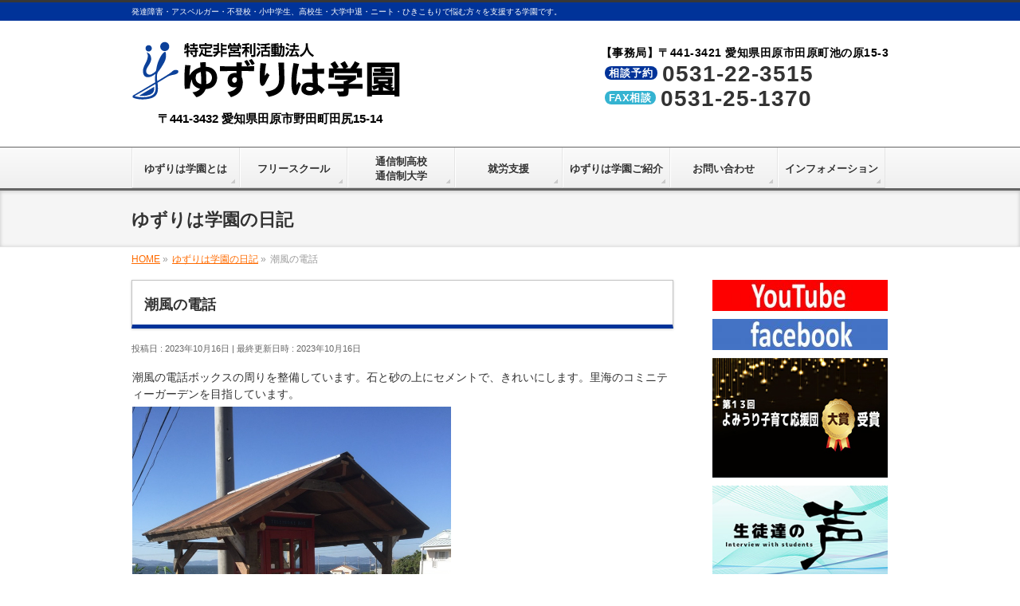

--- FILE ---
content_type: text/html; charset=UTF-8
request_url: https://yuzuriha-gakuen.com/diary/%E6%BD%AE%E9%A2%A8%E3%81%AE%E9%9B%BB%E8%A9%B1-34/
body_size: 17209
content:
<!DOCTYPE html>
<!--[if IE]>
<meta http-equiv="X-UA-Compatible" content="IE=Edge">
<![endif]-->
<html xmlns:fb="http://ogp.me/ns/fb#" lang="ja">
<head>
<meta charset="UTF-8" />
<title>潮風の電話 | 特定非営利活動法人「ゆずりは学園」</title>
<meta name="description" content="潮風の電話ボックスの周りを整備しています。石と砂の上にセメントで、きれいにします。里海のコミニティーガーデンを目指しています。 " />
<link rel="start" href="https://yuzuriha-gakuen.com" title="HOME" />
<!-- BizVektor v -->

<meta id="viewport" name="viewport" content="width=device-width, initial-scale=1">
<meta name='robots' content='max-image-preview:large' />
<link rel='dns-prefetch' href='//html5shiv.googlecode.com' />
<link rel='dns-prefetch' href='//maxcdn.bootstrapcdn.com' />
<link rel='dns-prefetch' href='//fonts.googleapis.com' />
<link rel='dns-prefetch' href='//s.w.org' />
<link rel="alternate" type="application/rss+xml" title="特定非営利活動法人「ゆずりは学園」 &raquo; フィード" href="https://yuzuriha-gakuen.com/feed/" />
<link rel="alternate" type="application/rss+xml" title="特定非営利活動法人「ゆずりは学園」 &raquo; コメントフィード" href="https://yuzuriha-gakuen.com/comments/feed/" />
		<script type="text/javascript">
			window._wpemojiSettings = {"baseUrl":"https:\/\/s.w.org\/images\/core\/emoji\/13.0.1\/72x72\/","ext":".png","svgUrl":"https:\/\/s.w.org\/images\/core\/emoji\/13.0.1\/svg\/","svgExt":".svg","source":{"concatemoji":"https:\/\/yuzuriha-gakuen.com\/wp-includes\/js\/wp-emoji-release.min.js?ver=5.7.14"}};
			!function(e,a,t){var n,r,o,i=a.createElement("canvas"),p=i.getContext&&i.getContext("2d");function s(e,t){var a=String.fromCharCode;p.clearRect(0,0,i.width,i.height),p.fillText(a.apply(this,e),0,0);e=i.toDataURL();return p.clearRect(0,0,i.width,i.height),p.fillText(a.apply(this,t),0,0),e===i.toDataURL()}function c(e){var t=a.createElement("script");t.src=e,t.defer=t.type="text/javascript",a.getElementsByTagName("head")[0].appendChild(t)}for(o=Array("flag","emoji"),t.supports={everything:!0,everythingExceptFlag:!0},r=0;r<o.length;r++)t.supports[o[r]]=function(e){if(!p||!p.fillText)return!1;switch(p.textBaseline="top",p.font="600 32px Arial",e){case"flag":return s([127987,65039,8205,9895,65039],[127987,65039,8203,9895,65039])?!1:!s([55356,56826,55356,56819],[55356,56826,8203,55356,56819])&&!s([55356,57332,56128,56423,56128,56418,56128,56421,56128,56430,56128,56423,56128,56447],[55356,57332,8203,56128,56423,8203,56128,56418,8203,56128,56421,8203,56128,56430,8203,56128,56423,8203,56128,56447]);case"emoji":return!s([55357,56424,8205,55356,57212],[55357,56424,8203,55356,57212])}return!1}(o[r]),t.supports.everything=t.supports.everything&&t.supports[o[r]],"flag"!==o[r]&&(t.supports.everythingExceptFlag=t.supports.everythingExceptFlag&&t.supports[o[r]]);t.supports.everythingExceptFlag=t.supports.everythingExceptFlag&&!t.supports.flag,t.DOMReady=!1,t.readyCallback=function(){t.DOMReady=!0},t.supports.everything||(n=function(){t.readyCallback()},a.addEventListener?(a.addEventListener("DOMContentLoaded",n,!1),e.addEventListener("load",n,!1)):(e.attachEvent("onload",n),a.attachEvent("onreadystatechange",function(){"complete"===a.readyState&&t.readyCallback()})),(n=t.source||{}).concatemoji?c(n.concatemoji):n.wpemoji&&n.twemoji&&(c(n.twemoji),c(n.wpemoji)))}(window,document,window._wpemojiSettings);
		</script>
		<style type="text/css">
img.wp-smiley,
img.emoji {
	display: inline !important;
	border: none !important;
	box-shadow: none !important;
	height: 1em !important;
	width: 1em !important;
	margin: 0 .07em !important;
	vertical-align: -0.1em !important;
	background: none !important;
	padding: 0 !important;
}
</style>
	<link rel='stylesheet' id='ai1ec_style-css'  href='//yuzuriha-gakuen.com/wp-content/plugins/all-in-one-event-calendar/public/themes-ai1ec/vortex/css/ai1ec_parsed_css.css?ver=2.5.32' type='text/css' media='all' />
<link rel='stylesheet' id='wp-block-library-css'  href='https://yuzuriha-gakuen.com/wp-includes/css/dist/block-library/style.min.css?ver=5.7.14' type='text/css' media='all' />
<link rel='stylesheet' id='contact-form-7-css'  href='https://yuzuriha-gakuen.com/wp-content/plugins/contact-form-7/includes/css/styles.css?ver=4.9.2' type='text/css' media='all' />
<link rel='stylesheet' id='post_grid_style-css'  href='https://yuzuriha-gakuen.com/wp-content/plugins/post-grid/assets/frontend/css/style-new.css?ver=5.7.14' type='text/css' media='all' />
<link rel='stylesheet' id='owl.carousel-css'  href='https://yuzuriha-gakuen.com/wp-content/plugins/post-grid/assets/frontend/css/owl.carousel.css?ver=5.7.14' type='text/css' media='all' />
<link rel='stylesheet' id='font-awesome-css'  href='https://yuzuriha-gakuen.com/wp-content/plugins/post-grid/assets/frontend/css/font-awesome.min.css?ver=5.7.14' type='text/css' media='all' />
<link rel='stylesheet' id='style-woocommerce-css'  href='https://yuzuriha-gakuen.com/wp-content/plugins/post-grid/assets/frontend/css/style-woocommerce.css?ver=5.7.14' type='text/css' media='all' />
<link rel='stylesheet' id='style.skins-css'  href='https://yuzuriha-gakuen.com/wp-content/plugins/post-grid/assets/global/css/style.skins.css?ver=5.7.14' type='text/css' media='all' />
<link rel='stylesheet' id='style.layout-css'  href='https://yuzuriha-gakuen.com/wp-content/plugins/post-grid/assets/global/css/style.layout.css?ver=5.7.14' type='text/css' media='all' />
<link rel='stylesheet' id='simplepayjppayment-css'  href='https://yuzuriha-gakuen.com/wp-content/plugins/simple-pay-jp-payment/css/simple-payjp-payment.css?ver=5.7.14' type='text/css' media='all' />
<link rel='stylesheet' id='wp-gcalendar-css'  href='https://yuzuriha-gakuen.com/wp-content/plugins/wp-gcalendar/public/css/wp-gcalendar-public.css?ver=1.2.0' type='text/css' media='all' />
<link rel='stylesheet' id='wp-gc-style-css'  href='https://yuzuriha-gakuen.com/wp-content/plugins/wp-gcalendar/public/css/wp-gc-style.css?ver=5.7.14' type='text/css' media='all' />
<link rel='stylesheet' id='fullcalendar-css'  href='https://yuzuriha-gakuen.com/wp-content/plugins/wp-gcalendar/public/css/fullcalendar.css?ver=5.7.14' type='text/css' media='all' />
<link rel='stylesheet' id='jquery.qtip-css'  href='https://yuzuriha-gakuen.com/wp-content/plugins/wp-gcalendar/public/css/jquery.qtip.css?ver=5.7.14' type='text/css' media='all' />
<link rel='stylesheet' id='wp-pagenavi-css'  href='https://yuzuriha-gakuen.com/wp-content/plugins/wp-pagenavi/pagenavi-css.css?ver=2.70' type='text/css' media='all' />
<link rel='stylesheet' id='Biz_Vektor_common_style-css'  href='https://yuzuriha-gakuen.com/wp-content/themes/yuzuriha/css/bizvektor_common_min.css?ver=20141106' type='text/css' media='all' />
<link rel='stylesheet' id='Biz_Vektor_Design_style-css'  href='https://yuzuriha-gakuen.com/wp-content/themes/yuzuriha/design_skins/002/002.css?ver=5.7.14' type='text/css' media='all' />
<link rel='stylesheet' id='Biz_Vektor_plugin_sns_style-css'  href='https://yuzuriha-gakuen.com/wp-content/themes/yuzuriha/plugins/sns/style_bizvektor_sns.css?ver=5.7.14' type='text/css' media='all' />
<link rel='stylesheet' id='Biz_Vektor_add_font_awesome-css'  href='//maxcdn.bootstrapcdn.com/font-awesome/4.3.0/css/font-awesome.min.css?ver=5.7.14' type='text/css' media='all' />
<link rel='stylesheet' id='Biz_Vektor_add_web_fonts-css'  href='//fonts.googleapis.com/css?family=Droid+Sans%3A700%7CLato%3A900%7CAnton&#038;ver=5.7.14' type='text/css' media='all' />
<link rel='stylesheet' id='font-awesome-styles-css'  href='https://yuzuriha-gakuen.com/wp-content/plugins/font-awesome/assets/css/font-awesome.min.css?ver=3.2.1' type='text/css' media='all' />
<!--[if lte IE 7]>
<link rel='stylesheet' id='font-awesome-ie7-css'  href='https://yuzuriha-gakuen.com/wp-content/plugins/font-awesome/assets/css/font-awesome-ie7.min.css?ver=3.2.1' type='text/css' media='all' />
<![endif]-->
<link rel='stylesheet' id='simcal-qtip-css'  href='https://yuzuriha-gakuen.com/wp-content/plugins/google-calendar-events/assets/css/vendor/jquery.qtip.min.css?ver=3.1.19' type='text/css' media='all' />
<link rel='stylesheet' id='simcal-default-calendar-grid-css'  href='https://yuzuriha-gakuen.com/wp-content/plugins/google-calendar-events/assets/css/default-calendar-grid.min.css?ver=3.1.19' type='text/css' media='all' />
<link rel='stylesheet' id='simcal-default-calendar-list-css'  href='https://yuzuriha-gakuen.com/wp-content/plugins/google-calendar-events/assets/css/default-calendar-list.min.css?ver=3.1.19' type='text/css' media='all' />
<link rel='stylesheet' id='wp-members-css'  href='https://yuzuriha-gakuen.com/wp-content/plugins/wp-members/css/generic-no-float.css?ver=3.1.9.3' type='text/css' media='all' />
<link rel='stylesheet' id='lightboxStyle-css'  href='https://yuzuriha-gakuen.com/wp-content/plugins/lightbox-plus/css/overtext/colorbox.min.css?ver=2.7.2' type='text/css' media='screen' />
<script type='text/javascript' src='https://yuzuriha-gakuen.com/wp-includes/js/jquery/jquery.min.js?ver=3.5.1' id='jquery-core-js'></script>
<script type='text/javascript' src='https://yuzuriha-gakuen.com/wp-includes/js/jquery/jquery-migrate.min.js?ver=3.3.2' id='jquery-migrate-js'></script>
<script type='text/javascript' id='post_grid_scripts-js-extra'>
/* <![CDATA[ */
var post_grid_ajax = {"post_grid_ajaxurl":"https:\/\/yuzuriha-gakuen.com\/wp-admin\/admin-ajax.php"};
/* ]]> */
</script>
<script type='text/javascript' src='https://yuzuriha-gakuen.com/wp-content/plugins/post-grid/assets/frontend/js/scripts.js?ver=5.7.14' id='post_grid_scripts-js'></script>
<script type='text/javascript' src='https://yuzuriha-gakuen.com/wp-content/plugins/post-grid/assets/frontend/js/masonry.pkgd.min.js?ver=5.7.14' id='masonry.pkgd.min-js'></script>
<script type='text/javascript' src='https://yuzuriha-gakuen.com/wp-content/plugins/post-grid/assets/frontend/js/owl.carousel.min.js?ver=5.7.14' id='owl.carousel.min-js'></script>
<script type='text/javascript' src='https://yuzuriha-gakuen.com/wp-content/plugins/post-grid/assets/frontend/js/imagesloaded.pkgd.js?ver=5.7.14' id='imagesloaded.pkgd.js-js'></script>
<script type='text/javascript' src='https://yuzuriha-gakuen.com/wp-content/plugins/wp-gcalendar/public/js/wp-gcalendar-public.js?ver=1.2.0' id='wp-gcalendar-js'></script>
<script type='text/javascript' src='https://yuzuriha-gakuen.com/wp-content/plugins/wp-gcalendar/public/js/moment.min.js?ver=5.7.14' id='moment.min-js'></script>
<script type='text/javascript' src='https://yuzuriha-gakuen.com/wp-content/plugins/wp-gcalendar/public/js/fullcalendar.min.js?ver=5.7.14' id='fullcalendar.min-js'></script>
<script type='text/javascript' src='https://yuzuriha-gakuen.com/wp-content/plugins/wp-gcalendar/public/js/lang-all.js?ver=5.7.14' id='lang-all-js'></script>
<script type='text/javascript' src='https://yuzuriha-gakuen.com/wp-content/plugins/wp-gcalendar/public/js/jquery.qtip.js?ver=5.7.14' id='jquery.qtip-js'></script>
<script type='text/javascript' src='//html5shiv.googlecode.com/svn/trunk/html5.js' id='html5shiv-js'></script>
<script type='text/javascript' src='https://yuzuriha-gakuen.com/wp-content/plugins/standard-widget-extensions/js/jquery.cookie.js?ver=5.7.14' id='jquery-cookie-js'></script>
<link rel="https://api.w.org/" href="https://yuzuriha-gakuen.com/wp-json/" /><link rel="alternate" type="application/json" href="https://yuzuriha-gakuen.com/wp-json/wp/v2/diary/31763" /><link rel="EditURI" type="application/rsd+xml" title="RSD" href="https://yuzuriha-gakuen.com/xmlrpc.php?rsd" />
<link rel="canonical" href="https://yuzuriha-gakuen.com/diary/%e6%bd%ae%e9%a2%a8%e3%81%ae%e9%9b%bb%e8%a9%b1-34/" />
<link rel='shortlink' href='https://yuzuriha-gakuen.com/?p=31763' />
<link rel="alternate" type="application/json+oembed" href="https://yuzuriha-gakuen.com/wp-json/oembed/1.0/embed?url=https%3A%2F%2Fyuzuriha-gakuen.com%2Fdiary%2F%25e6%25bd%25ae%25e9%25a2%25a8%25e3%2581%25ae%25e9%259b%25bb%25e8%25a9%25b1-34%2F" />
<link rel="alternate" type="text/xml+oembed" href="https://yuzuriha-gakuen.com/wp-json/oembed/1.0/embed?url=https%3A%2F%2Fyuzuriha-gakuen.com%2Fdiary%2F%25e6%25bd%25ae%25e9%25a2%25a8%25e3%2581%25ae%25e9%259b%25bb%25e8%25a9%25b1-34%2F&#038;format=xml" />

<style type="text/css">
    
    #sideTower .infoList h3
    {
        zoom: 1	; /* for IE7 to display background-image */
        padding-left: 20px;
        margin-left: -20px;
	}

    #sideTower .infoList .hm-swe-expanded 
    {
        background: url(https://yuzuriha-gakuen.com/wp-content/plugins/standard-widget-extensions/images/minus.gif) no-repeat left center;
    }

    #sideTower .infoList .hm-swe-collapsed 
    {
        background: url(https://yuzuriha-gakuen.com/wp-content/plugins/standard-widget-extensions/images/plus.gif) no-repeat left center;
    }

    #sideTower
    {
        overflow: visible	;
    }

        .hm-swe-resize-message {
        height: 50%;
        width: 50%;
        margin: auto;
        position: absolute;
        top: 0; left: 0; bottom: 0; right: 0;
        z-index: 99999;

        color: white;
    }

    .hm-swe-modal-background {
        position: fixed;
        top: 0; left: 0; 	bottom: 0; right: 0;
        background: none repeat scroll 0% 0% rgba(0, 0, 0, 0.85);
        z-index: 99998;
        display: none;
    }
</style>
    <!-- [ BizVektor OGP ] -->
<meta property="og:site_name" content="特定非営利活動法人「ゆずりは学園」" />
<meta property="og:url" content="https://yuzuriha-gakuen.com/diary/%e6%bd%ae%e9%a2%a8%e3%81%ae%e9%9b%bb%e8%a9%b1-34/" />
<meta property="fb:app_id" content="1597344060530666" />
<meta property="og:type" content="article" />
<meta property="og:image" content="https://yuzuriha-gakuen.com/wp-content/uploads/2020/08/image_dialy.jpg" />
<meta property="og:title" content="潮風の電話 | 特定非営利活動法人「ゆずりは学園」" />
<meta property="og:description" content="潮風の電話ボックスの周りを整備しています。石と砂の上にセメントで、きれいにします。里海のコミニティーガーデンを目指しています。 " />
<!-- [ /BizVektor OGP ] -->
<!--[if lte IE 8]>
<link rel="stylesheet" type="text/css" media="all" href="https://yuzuriha-gakuen.com/wp-content/themes/yuzuriha/design_skins/002/002_oldie.css" />
<![endif]-->
<link rel="SHORTCUT ICON" HREF="https://yuzuriha-gakuen.com/wp-content/uploads/2015/06/favicon.ico" /><link rel="pingback" href="https://yuzuriha-gakuen.com/xmlrpc.php" />
		<style type="text/css" id="wp-custom-css">
			#content h4 {
    border: 1px solid #d8d8d8;
    box-shadow: 0px 1px 3px rgba(0,0,0,0.20)
}
ul.image_list {
    margin: 10px 0 !important;
	  text-align:center;
	  background:#fff;
}
ul.image_list li {
    display: inline-block;
    margin: 5px 2px !important;
}
h2.service {
    border-top: 0 !important;
    border-bottom: 0 !important;
    border-left: 0 !important;
    border-right: 0 !important;
    box-shadow: none !important;
    margin-top: 20px !important;
    margin-bottom: 11px !important;
    padding: 10px 15px 7px!important;
    background: #003399 !important;
    color: #fff !important;
    text-shadow: none !important;
    border-radius: 3px;
}
.fuchi {
    margin-bottom: 8px !important;
}
.pr img {
    width: 100%;
}
.gakko {
    display: block;
    margin: 5px auto;
    color: #ff6b00;
}
ul.su-posts li {
    font-size: 12px;
	  list-style: none !important;
}
ul.su-posts {
    margin: 0 0 15px!important;
    border: 2px solid #34b3d1;
    padding: 11px 15px 2px!important;
}
h2.mediatitle {
    border-top: 0 !important;
    border-bottom: 0 !important;
    border-left: 0 !important;
    border-right: 0 !important;
    box-shadow: none !important;
    margin-top: 20px !important;
    margin-bottom: 0 !important;
    padding: 10px 15px 7px!important;
    background: #34b3d1 !important;
    color: #ffffff !important;
    text-shadow: none !important;
    border-top-left-radius: 3px;
    border-top-right-radius: 3px;
    display: inline-block;
}
.su-post a {
    color: #039;
}
h2.title_free {
    border: 2px solid #06cdff !important;
    padding: 15px 15px 12px!important;
    border-left: 10px solid #06cdff !important;
    margin-top: 20px !important;
}
.gakko_list li {
    display: inline-block;
    background: #f7f7f7;
    padding: 3px 8px!important;
    border-radius: 3px;
    border: 1px solid #cac4c4;
	  color: #333;
}
.f_list {
    background: #ababab;
    color: #fff;
    font-weight: 700;
}
.fright {
    float: right;
    width: 320px !important;
}
img.fright {
    padding-left: 7px;
}
@media screen and (max-width: 700px){
img.fright {
    padding-left: 0;
	  margin: 8px auto !important;
}
.fright {
    float: none !important;
    width: 100% !important;
}
}
.sky {
	 color:#06cdff !important;
}
.circle-sky li {
    list-style: none !important;
}
.circle-sky li:before {
    content: "●";
    color: #06cdff;
}
#content h3.color-sky {
	  background:#06cdff !important;
    border-left: 0 !important;
	  color: #fff !important;
	  border-radius:3px !important;
	  text-shadow: none !important;
}
.bg_sky {
    background: #06cdff !important;
    border-radius: 0 !important;
    border: 1px solid #0698bd !important;
    color: #fff !important;
    font-weight: 700;
    margin-right: 5px;
}
.color-sky {
    color: #06cdff !important;
}
.blue {
	 color:#2e80ff !important;
}
ul.circle-blue li {
    list-style: none !important;
    color: #2e80ff;
}
.circle-blue li {
    list-style: none !important;
}
.circle-blue li:before {
    content: "●";
    color: #2e80ff;
}
#content h3.color-blue {
	  background:#2e80ff !important;
    border-left: 0 !important;
	  color: #fff !important;
	  border-radius:3px !important;
	  text-shadow: none !important;
}
.bg_blue {
    background: #2e80ff;
    border-radius: 0 !important;
    border: 1px solid #0698bd;
    color: #fff !important;
    font-weight: 700;
    margin-right: 5px;
}
.color-blue {
    color: #2e80ff !important;
}


.blue2-table{
	width: 90% !important;
	border-collapse: collapse !important;
        margin:10px auto 24px !important;
}
.blue2-table td,
.blue2-table th{
	padding: 5px !important;
	border: 1px solid #3483D1 !important;
        vertical-align: middle !important;
        text-align: center;
}
.blue2-table th{
	font-weight: bold !important;
}
.blue2-table thead th{
	background:#5aafff !important;
}
.blue2-table tr th, .blue2-table thead tr th {
  background-color: #1Fb9FF !important;
  vertical-align: middle !important;
  text-align: center;
  color: #FFF !important;
}

@media only screen and (max-width:700px){
	.blue2-table{
		display: block;
	}
		.blue2-table thead{
			display: none;
		}
		.blue2-table tbody{
			display: block;
		}
			.blue2-table tbody tr{
				display: block;
				margin-bottom: 1.5em !important;
			}
			.blue2-table tbody th,
			.blue2-table tbody td{
				display: list-item;
				border: none;
			}
			.blue2-table tbody th{
				margin-bottom: 5px !important;
				list-style-type: none;
				color: #fff !important;
				background: #69a4ff !important;
			}
			.blue2-table tbody td{
				padding: 0;
			}
			.blue2-table tbody td:nth-of-type(1):before { content: "入学金（入学時）："; }
			.blue2-table tbody td:nth-of-type(2):before { content: "施設利用料・光熱費（年間）："; }
			.blue2-table tbody td:nth-of-type(3):before { content: "授業料（月額）："; }
.blue2-table td, .blue2-table th {
  padding: 5px !important;
  border: none !important;
  text-align: left !important;
  list-style: none;
}
.blue2-table td:before, .blue2-table th:before {
    color: #34B3D1;
    font-weight: bold;
}
}
.hr-blue {
    border: 0;
    border-bottom: 1px dashed #2e80ff;
}
.blue_text {
    color: #2e80ff !important;
}
.gakkou {
    overflow: hidden;
	  margin:10px auto;
}
.margin10 img{
   margin:0 5px !important	
}

@media only screen and (max-width:770px){
.margin10 img{
   margin:0px auto 20px !important	
}
.gakkou{
	 text-align:center;
}
	.gakkou img {
    float: none !important;
}
}
.bg-blue {
    margin-left: 5px;
    display: inline-block;
}
.bg-blue {
    background: #53c102;
    border-radius: 6px;
    padding: 1px 7px 0px 5px;
    font-weight: bold;
    color: #fff;
}

.green-table{
	width: 90% !important;
	border-collapse: collapse !important;
        margin:10px auto 24px !important;
}
.green-table td,
.green-table th{
	padding: 5px !important;
	border: 1px solid #499e0b !important;
        vertical-align: middle !important;
        text-align: center;
}
.green-table th{
	font-weight: bold !important;
}
.green-table thead th{
	background:#30b017 !important;
}
.green-table tr th, .green-table thead tr th {
  background-color: #30b017 !important;
  vertical-align: middle !important;
  text-align: center;
  color: #FFF !important;
}

@media only screen and (max-width:700px){
	.green-table{
		display: block;
	}
		.green-table thead{
			display: none;
		}
		.green-table tbody{
			display: block;
		}
			.green-table tbody tr{
				display: block;
				margin-bottom: 1.5em !important;
			}
			.green-table tbody th,
			.green-table tbody td{
				display: list-item;
				border: none;
			}
			.green-table tbody th{
				margin-bottom: 5px !important;
				list-style-type: none;
				color: #fff !important;
				background: #73b902 !important;
			}
			.green-table tbody td{
				padding: 0;
			}
			.green-table tbody td:nth-of-type(1):before { content: "入学金（入学時）："; }
			.green-table tbody td:nth-of-type(2):before { content: "施設利用料・光熱費（年間）："; }
			.green-table tbody td:nth-of-type(3):before { content: "授業料（月額）："; }
.green-table td, .green-table th {
  padding: 5px !important;
  border: none !important;
  text-align: left !important;
  list-style: none;
}
.green-table td:before, .green-table th:before {
    color: #73b902;
    font-weight: bold;
}
}
.hr-green {
    border: 0;
    border-bottom: 1px dashed #53c102;
}
.blue_green {
    color: #53c102 !important;
}
.bg-green {
    background: #53c102;
    border-radius: 6px;
    padding: 1px 7px 0px 5px;
    font-weight: bold;
    color: #fff;
	  margin-left:5px;
}
h2.title_tsushin {
    border: 2px solid #53c102 !important;
    padding: 15px 15px 12px!important;
    border-left: 10px solid #53c102 !important;
    margin-top: 20px !important;
}
#content h3.color-green {
    background: #53c102 !important;
    border-left: 0 !important;
    color: #fff !important;
    border-radius: 3px !important;
    text-shadow: none !important;
}
.green {
	 color:#53c102 !important;
}


h2.title_sodan {
    border: 2px solid #2f80ff !important;
    padding: 15px 15px 12px!important;
    border-left: 10px solid #2f80ff !important;
    margin-top: 20px !important;
}


h2.title_syuro {
    border: 2px solid #ff00bc !important;
    padding: 15px 15px 12px!important;
    border-left: 10px solid #ff00bc !important;
    margin-top: 20px !important;
}
.b-pink {
    background-color: #ff00bd;
    font-weight: bold;
    color: #fff;
    font-size: 13px;
    padding: 1px 5px;
    border-radius: 12px;
    -webkit-border-radius: 12px;
    -moz-border-radius: 12px;
    clear: both;
}
.circle-pink li {
    list-style: none !important;
}
.circle-pink li:before {
    content: "●";
    color: #ff00bd;
}
.bottom30 {
    margin-bottom: 30px;
}
.koe img {
    float: left;
    margin: 0 20px 10px 0 !important;
	  border:3px solid #fff;
	  box-shadow:0 0 0 2px #eee;
}
.koe {
	  background:#eee;
}
.koe {
    background: #fffee0;
    padding: 20px;
    margin-bottom: 10px;
}
#content h4 {
    border: 1px solid #d8d8d8;
    box-shadow: 0px 1px 3px rgba(0,0,0,0.20);
    font-size: 17px;
}
h4.school {
	  padding: 10px !important;
}
h4.school a {
    color: #656565;
    text-decoration: none;
    font-weight: 600;
}
h4.school span {
    font-weight: 200;
    font-size: 14px;
    line-height: 18px;
}
@media (min-width: 770px){
li#menu-item-1916 a strong {
    padding-top: 18px;
}
li#menu-item-371 a strong {
    padding-top: 18px;
}
li#menu-item-1912 a strong {
    padding-top: 18px;
}
li#menu-item-1914 a strong {
	padding-top: 9px;
}
li#menu-item-1920 a strong {
    padding-top: 18px;
}
li#menu-item-1921 a strong {
    padding-top: 18px;
}
}
.fc-row.fc-rigid {
    overflow:inherit !important;
}
.fc-basic-view .fc-body .fc-row{
	min-height:100px !important;
}

#content .jihanki h2 {
    border: none !important;
    background: none;
    box-shadow: none;
    color: #e70012;
    border-bottom: 4px solid #e70012 !important;
    max-width: 500px;
    margin: 20px auto 30px;
}
#content .jihanki h3 {
    border-left: 0;
    box-shadow: none;
    background: none;
    border-bottom: 2px dashed #e70012;
    max-width: 500px;
    margin: 50px auto 30px;
}
#content .jihanki p {
    max-width: 500px;
    margin: 0 auto;
}
.jihanki {
    max-width: 500px;
    margin: 0 auto;
}

ul.mediaList li a:before {
    content: '●';
    margin-right: 5px;
}
ul.mediaList li a {
    text-decoration: none;
    font-weight: bolder;
    color: #e70012;
}
ul.mediaList {
    text-align: center;
    background: #f5f5f5;
}
ul.mediaList li {
    display: inline-block;
    margin: 10px;
}
.jihankifooter {
    max-width: 600px;
    margin: 0 auto;
    text-align: center;
}
.jihankifooterBox {
    position: fixed;
    left: 0;
    right: 0;
    bottom: 0;
    margin: auto;
    width: 100%;
    display: block;
    background: #ce0010;
    max-height: 88px;
    height: 100%;
    clear: both;
    box-shadow: 0px -1px 1px #ca000f;
}
.jihankifooterBox.static {
    position: relative !important;
    margin-top: 80px;
    background: none;
    border: 0 !important;
    box-shadow: none;
}
.jihankifooterBox ul li {
    display: inline-block;
}
.jihankifooterBox ul li a {
    background: #ce0010;
    color: #fff;
    text-decoration: none;
    padding: 18px;
    margin: 12px 5px 0;
    font-size: 17px;
    font-weight: bolder;
    border-radius: 5px;
    border: 3px solid #ffffff;
    display: block;
}
.jihankifooterBox ul li.redbgW a {
    background: none;
    color: #e70012;
    border: 3px solid #ff919a;
    background: #fff;
    display: block;
}
.jihankifooterBox ul {
    margin: 0 !important;
}
@media only screen and (max-width:445px){
.jihankifooterBox ul li a {
    display: inline-block;
    font-size: 13px;
    margin: 12px 0px 0;
    padding: 20px 5px;
}
}

.topbtn20 {
    margin: 25px 0px !important
}
.btm30 {
    margin-bottom: 30px !important
}
.bthcenter {
    text-align: center;
}
.bthcenter a {
    margin: 30px auto 15px;
    display: inline-block;
    border: 3px solid #039;
    padding: 15px;
    border-radius: 5px;
    text-decoration: none;
    color: #039;
    font-weight: bolder;
    font-size: 16px;
}
.footerTel {
    border-radius: 10px;
    margin: 0 5px;
    background: #eee;
    padding-bottom: 8px;
}
.contactTit h4 {
    border: none !important;
    box-shadow: none !important;
    font-size: 19px !important;
    padding: 20px 0 !important;
    line-height: 1;
    margin: 0 14px !important;
    border-radius: 5px;
    background: #fca30c !important;
    color: #ffffff !important;
    text-shadow: none !important;
    margin-bottom: 30px !important;
}
.contactTel span {
    border: 1px solid #0058a3;
    color: #0058a3;
    font-size: 15px;
    line-height: 1;
    display: inline-block;
    margin: 0 10px 0 0;
    padding: 5px 10px 3px;
    min-width: 86px;
    vertical-align: top;
}
.contactTel {
    font-weight: 900;
    font-size: 30px;
    line-height: 1;
    color: #0058a3;
    margin-bottom: 20px;
}
.contactBtn {
    text-align: center;
    margin-top: 26px;
    margin-bottom: 20px;
    display: block;
}
.contactBtn img {
    width: 30px;
    padding-right: 5px;
    vertical-align: middle;
}
.contactBtn {
    text-align: center;
}
.contactBtn a {
    background: #0058a3;
    border-radius: 5px;
    max-width: 350px;
    margin: 0 auto;
    box-shadow: 3px 3px 0 #004b8c;
    padding: 16px 5px;
    display: block;
    font-size: 16px;
    color: #fff;
    text-decoration: none;
    padding-left: 5px;
    font-weight: 900;
}
.contactTel a {
    text-decoration: none !important;
    color: #0058a3 !important;
    display: inline-block;
}
.contactTit {
    padding-top: 1px;
}
@media only screen and (max-width:445px){
.contactTel a {
    display: block;
    margin-top: 15px;
}
	.contactTit h4 {
    margin-top: 20px !important;
}
	.contactBtn {
    padding: 0 14px;
}
}

td.number-form span {
    display: inline-block !important;
    vertical-align: inherit;
}
td.number-form input {
    max-width: 50px;
}
@media only screen and (max-width: 700px){
.sanka table.green-table input {
    width: 85%;
}
.sanka .green-table td:before {
content: none !important;
}
}

.kifuform {
    text-align: center;
    padding: 50px 0;
}
.image_kifu {
    margin: 0 10px;
}
#content .image_kifu img {
    width: 100%;
    margin-bottom: 38px;
	  border-radius: 5px;
}
.kifunumber label {
    display: block;
    margin-bottom: 13px;
    font-size: 18px;
    font-weight: 900;
}
.kifunumber input {
    padding: 10px;
    font-size: 20px;
    margin-right: 10px;
    border-radius: 2px;
    text-align: right;
    -webkit-appearance: none !important;
    -moz-appearance: none !important;
    appearance: none !important;
}

.kifunumber select {
    padding: 10px 20px 12px;
    font-size: 20px;
    font-weight: 800;
    border-radius: 3px;
}
.kifuinput label {
    display: block;
    font-weight: 800;
    text-align: left;
    margin-left: 15px;
}
.kifuinput input {
    max-width: 350px;
    width: 80%;
    padding: 10px !important;
    font-size: 16px;
    border-radius: 3px;
    margin: 5px 5px 25px!important;
}
.kifuform form {
    max-width: 360px;
    width: 100%;
    margin: 0 auto;
}
.kifunumber {
    margin-bottom: 25px;
}
.kifuinput label:before {
    content: '■';
    margin-right: 3px;
    font-size: 18px;
    vertical-align: bottom;
    color: #85d100;
}
span.nini {
    background: #f0675e;
    display: inline-block;
    line-height: 1;
    color: #fff;
    padding: 2px;
    font-weight: normal;
    font-size: 12px;
    margin-left: 3px;
    border-radius: 2px;
}
.kifuinput label {
    font-size: 15px;
}

#payjp_checkout_box input[type="button"]:hover {
    position: relative;
    top: 3px;
    opacity: .9;
}
#payjp_checkout_box input[type="button"] {
    background: #85d100 !important;
    width: 100%;
    display: block;
    padding: 20px !important;
    font-size: 17px !important;
    font-weight: 800 !important;
    border: 2px solid #fff !important;
    border-radius: 5px !important;
    box-shadow: 3px 3px 3px #e3e3e3 !important;
    position: relative;
}
input[type="button"][disabled] {
    opacity: .5 !important;
}
#payjp_checkout_box input[type="button"][disabled] {
    opacity: .5 !important;
    background: #c2c2c2 !important;
}
#payjp_checkout_box input[type="button"][disabled]:hover{
    top: 0;
    opacity: 1;
}
p.alertbox {
    background: #ff9e00;
    color: #fff;
    padding: 6px 15px!important;
	  border-radius: 3px;
	  text-align: left;
}
.alertbox.okbtn {
    background: #00a7ff;
}
.balloon1-top {
    position: relative;
    display: inline-block;
    margin: 1.5em 5px;
    padding: 14px 10px 5px;
    min-width: 120px;
    max-width: 100%;
    color: #fff;
    background: #00ced1;
    text-align: left;
    border-radius: 5px;
    font-size: 15px;
}
.balloon1-top:before {
  content: "";
  position: absolute;
  top: -30px;
  left: 50%;
  margin-left: -15px;
  border: 15px solid transparent;
  border-bottom: 15px solid #00ced1;
}
.balloon1-top p {
  margin: 0;
  padding: 0;
}
.annai {
    margin-bottom: 60px;
    padding-bottom: 30px;
    border-bottom: 1px dashed #8b8b8b;
    text-align: left;
}
.Price {
    font-size: 20px;
    font-weight: 800;
    margin-top: 30px;
    margin-bottom: 40px;
    background: #00ced1;
    padding: 20px 5px 16px;
    color: #fff;
}
.Price span {
    font-weight: normal;
    font-size: 15px;
    margin-left: 5px;
}
.kifunumber {
    margin-top: 40px;
}
#kifuform label {
    margin: 10px;
    font-size: 16px;
}
#kifuform label input[type="radio"] {
    margin-right: 7px;
}
.complete {
    display: block;
    position: relative;
    overflow: hidden;
    clear: both;
}
#content .mark img {
    max-width: 150px !important;
    width: 100%;
    margin: 50px auto 10px;
}
.mark {
    text-align: center;
}
#content .detailtxt h2 {
    border: 0;
    box-shadow: none;
    text-align: center;
    font-size: 2em;
    color: #63c100;
    margin-bottom: 10px;
}
.detailtxt p {
    text-align: center;
}
.homeLink ul{
	  margin:0 !important;
	  padding: 0;
}
.homeLink ul li {
    display: inline-block;
    width: 48%;
}
.homeLink {
    max-width: 500px;
    margin: 0 auto;
    margin-top: 25px;
    text-align: center;
}
.homeLink ul li a {
    background: #63c100;
    display: block !important;
    padding: 13px 5px;
    margin: 5px;
    text-decoration: none;
    color: #fff;
    border-radius: 3px;
}
@media only screen and (max-width: 420px){
.homeLink ul li {
    display: block;
    width: 90%;
    margin: 0 auto;
}
}
#content .errorbox .detailtxt h2 {
    color: #ff0000;
}

.chirashi {
    margin-bottom: 40px;
}
.uketsuke {
    text-align: center;
    margin-bottom: 30px;
}
.uketsuke span {
    font-size: 20px;
    font-weight: bolder;
    margin-bottom: 20px;
    display: inline-block;
    border: 3px solid #000;
    padding: 10px 20px 7px;
    line-height: 1;
    background: #d6f1bf;
}
.dayschedule {
    font-size: 30px;
    font-weight: bolder;
    margin-bottom: 20px;
}
.teiin span {
    border: 0;
    background: #ffe4e4;
    padding: 6px 6px 4px;
    margin: 0 5px;
    border-radius: 3px;
}
.ssimage {
    padding: 35px 35px 0;
}
.sanka input[type="submit"]:hover {
    opacity: .8;
}
.sanka input[type="submit"] {
    max-width: 200px !important;
    width: 100% !important;
    display: block;
    padding: 15px 10px !important;
    font-size: 15px !important;
    font-weight: 800;
    border-radius: 3px;
    background: #68ce00;
    box-shadow: 1px 1px 4px #d2d2d2;
}
.sanka input[type="text"], .sanka input[type="number"], .sanka input[type="email"] {
    padding: 10px;
    font-size: 15px;
}

ul.btnlist {
    text-align: center;
    margin: 30px 0 !important;
    list-style: none;
}
ul.btnlist li {
    display: inline-block;
    margin: 10px;
}
ul.btnlist li a {
    background: #85d100;
    text-decoration: none;
    color: #fff;
    padding: 15px;
    border-radius: 3px;
    width: 200px !important;
    display: block;
	  font-weight:bold;
}
.contactbox .green-table tbody td:nth-of-type(1):before {
    content: none;
}


.interviewBox {
    overflow: hidden;
    clear: both;
}
h2.interviewTit {
    box-shadow: none !important;
    border: 0 !important;
    border-bottom: 1px solid #333 !important;
    border-left: 6px solid #333 !important;
    padding: 10px 15px !important;
    margin-top: 35px !important;
    margin-bottom: 30px !important;
}
.interviewBoximg img {
    border-radius: 10px;
    margin-bottom: 0 !important;
    border: 5px solid #e7e7e7;
}
.interviewBoximg {
    float: left;
    width: 100px;
    margin:8px 22px 6px 8px;
}
#content .interviewgallary img {
    max-width: 500px !important;
    width: 100%;
    display: inline-block !important;
    border-radius: 10px;
}
.interviewgallary {
    text-align: center;
    overflow: hidden;
    clear: both;
    margin: 20px !important;
    display: block;
}
.interviewgallary .wp-video {
    text-align: center !important;
    margin: 5px auto 0;
}
.interviewDetails {
    margin-top: 26px;
}
p.bigtit {
    text-align: center;
    font-weight: 800;
    font-size: 16px;
    margin: 30px auto !important;
}
p.bigsubtit {
    text-align: left;
    font-weight: 800;
    margin: 20px 0 !important;
}
.jyusho_img {
    text-align: center;
    margin: 30px 0;
}
#content .jyusho_img img {
	max-width: 315px !important;
    display: inline-block;
    margin: 10px;
    border-radius: 6px;
}
.imgblock {
    margin: 30px 10px 50px;
}
.imgblock img {
    border-radius: 7px;
}
p.koe strong {
    display: block;
}
.koe span {
    display: inline-block;
    margin: 11px 0;
}
.media-button-insert {
    position: relative !important;
    top: 46px;
    margin-right: 27px !important;
    height: 39px;
}
.wp-media-buttons .button {
    position: relative;
    top: 0;
    left: 0;
    width: auto;
}
.media-toolbar {
    height: 0;
    bottom: 0 !important;
    border-top: 0 !important;
}
.quicktags-toolbar {
    display: none;
}
.acf-form-submit {
    text-align: center;
}
.acf-form-submit input[type=submit] {
    top: 0;
    margin: 20px auto;
}
.acf-field--post-title label {
    display: none !important;
}
.acf-field--post-title:before {
	content: "タイトル";
 font-weight: 800;
}
.acf-field--post-content:before {
    content: 'コンテンツ';
    font-weight: 800;
}
.acf-field--post-content label {
    display: none !important;
}		</style>
		<style type="text/css">
/*-------------------------------------------*/
/*	font
/*-------------------------------------------*/
h1,h2,h3,h4,h4,h5,h6,#header #site-title,#pageTitBnr #pageTitInner #pageTit,#content .leadTxt,#sideTower .localHead {font-family: "メイリオ","Meiryo",arial,"ヒラギノ角ゴ Pro W3","Hiragino Kaku Gothic Pro",Osaka,"ＭＳ Ｐゴシック","MS PGothic",Sans-Serif; }
#pageTitBnr #pageTitInner #pageTit { font-weight:bold; }
#gMenu .menu li a strong {font-family: "メイリオ","Meiryo",arial,"ヒラギノ角ゴ Pro W3","Hiragino Kaku Gothic Pro",Osaka,"ＭＳ Ｐゴシック","MS PGothic",Sans-Serif; }
</style>
<link rel="stylesheet" href="https://yuzuriha-gakuen.com/wp-content/themes/yuzuriha/style.css" type="text/css" media="all" />
<style type="text/css">
#wpmem_reg .text {
  display: inline-block;
  box-sizing: border-box;
  text-align: right; }
#wpmem_reg .div_text {
  display: inline-block;
  width: 69%;
  box-sizing: border-box;
  padding: 15px; }
  #wpmem_reg .div_text input {
    border: 1px solid #eeeeee; }
#wpmem_reg .button_div {
  text-align: center; }
  #wpmem_reg .button_div .buttons {
    display: inline-block;
    width: 200px;
    border: none;
    padding: 10px 20px;
    cursor: pointer;
    border-radius: 4px; }
    #wpmem_reg .button_div .buttons:nth-child(1) {
      background-color: rgba(94, 173, 60, 1); }
    #wpmem_reg .button_div .buttons:nth-child(2) {
      background-color: #eec507; }
    #wpmem_reg .button_div .buttons:hover {
      opacity: 0.7; }
#wpmem_reg .req {
  color: red;
  padding-left: 4px; }
 
.wpmem_msg {
  color: red;
  font-weight: bold
}

#wpmem_reg, #wpmem_login {
    color: #333;
    font-family: "ヒラギノ角ゴ Pro W3", "Hiragino Kaku Gothic Pro", "メイリオ", Meiryo, Osaka, "ＭＳ Ｐゴシック", "MS PGothic", sans-serif;
    font-size: 14px;
    border: 1px solid #e0e0e0;
    background: #f5f5f5;
    max-width: 500px;
    margin: 0 auto 20px;
    padding: 0 20px;
}

#wpmem_reg .form, #wpmem_login .form {
    max-width: 300px;
    margin: 0 auto;
}

#wpmem_login .div_text, #wpmem_reg .div_text, #wpmem_reg .div_textarea, #wpmem_reg .div_select, #wpmem_reg .div_checkbox, #wpmem_reg .div_multiselect, #wpmem_reg .div_multicheckbox, #wpmem_reg .div_radio, #wpmem_reg .div_image, #wpmem_reg .div_file, #wpmem_reg .div_url {
    width: 100%;
    margin: 5px 0 14px 0;
}

#wpmem_reg .button_div, #wpmem_login .button_div {
    width: 100%;
    text-align: center;
}

#wpmem_reg .div_textarea textarea, #wpmem_reg .textbox, #wpmem_login .textbox, #wpmem_reg .username, #wpmem_reg .password, #wpmem_reg .file, #wpmem_reg .image, #wpmem_login .username, #wpmem_login .password {
    width: 90%;
}

#wpmem_reg .button_div, #wpmem_login .button_div {
    height: auto;
    margin-bottom: 15px;
}

.wpmem_msg {
    color: #333333;
    font-weight: 400;
}
.wpmem_msg {
    width: 90%;
}
#wpmem_msg {
    width: auto;
    background: none;
    border: 0;
    border-radius: 0;
}

.wpmem_msg {
    background: #fffeca;
    padding: 20px 10px;
    margin: 10px auto 30px;
}

#wpmem_login .link-text {
    padding: 4px 0;
    width: 100%;
    text-align: center;
}

.link-text a {
    display: block;
}

.right5 a {
    padding-left: 5px;
}

.tolist a {
    color: #fff;
    text-decoration: none;
}
.tolist {
    text-align: center;
    margin: 30px 0 5px;
    padding: 15px 10px;
    background: #ffb94f;
}

li.shorui {
    margin: 5px 10px;
}
li.shorui span {
    display: block;
    text-align: center;
    margin-top: 5px;
}
li.shorui {
    display: inline-block;
}
ul.shorui_list {
    text-align: center;
    margin: 10px 0 !important;
}

.box_style {
    border: 1px solid #e4e4e4;
    box-shadow: 0 0 0 3px #f3f3f3;
    padding: 10px;
    margin: 20px 10px;
}
#content .box_style h2 {
    border: none;
    box-shadow: none;
    background: #00baff;
    color: #fff;
    text-shadow: 0 1px #002d9a;
}

li.right5 a {
    color: #333;
    text-decoration: none;
    font-weight: 500;
}

.right5 span {
    display: inline-block;
    font-size: 11px;
    color: #929292;
    margin-left: 5px;
    vertical-align: middle;
}

.none tbody td:nth-of-type(1):before {
    content: none !important;
}

.left {
    text-align:left !important;
}</style>
	<script type="text/javascript">
  var _gaq = _gaq || [];
  _gaq.push(['_setAccount', 'UA-64913650-1']);
  _gaq.push(['_trackPageview']);
    (function() {
	var ga = document.createElement('script'); ga.type = 'text/javascript'; ga.async = true;
	ga.src = ('https:' == document.location.protocol ? 'https://ssl' : 'http://www') + '.google-analytics.com/ga.js';
	var s = document.getElementsByTagName('script')[0]; s.parentNode.insertBefore(ga, s);
  })();
</script>
</head>

<body class="diary-template-default single single-diary postid-31763 two-column right-sidebar">

<div id="fb-root"></div>
<script>(function(d, s, id) {
	var js, fjs = d.getElementsByTagName(s)[0];
	if (d.getElementById(id)) return;
	js = d.createElement(s); js.id = id;
	js.src = "//connect.facebook.net/ja_JP/sdk.js#xfbml=1&version=v2.3&appId=1597344060530666";
	fjs.parentNode.insertBefore(js, fjs);
}(document, 'script', 'facebook-jssdk'));</script>
	
<div id="wrap">

<!--[if lte IE 8]>
<div id="eradi_ie_box">
<div class="alert_title">ご利用の Internet Exproler は古すぎます。</div>
<p>このウェブサイトはあなたがご利用の Internet Explorer をサポートしていないため、正しく表示・動作しません。<br />
古い Internet Exproler はセキュリティーの問題があるため、新しいブラウザに移行する事が強く推奨されています。<br />
最新の Internet Exproler を利用するか、<a href="https://www.google.co.jp/chrome/browser/index.html" target="_blank">Chrome</a> や <a href="https://www.mozilla.org/ja/firefox/new/" target="_blank">Firefox</a> など、より早くて快適なブラウザをご利用ください。</p>
</div>
<![endif]-->

<!-- [ #headerTop ] -->
<div id="headerTop">
<div class="innerBox">
<div id="site-description">発達障害・アスペルガー・不登校・小中学生、高校生・大学中退・ニート・ひきこもりで悩む方々を支援する学園です。</div>
</div>
</div><!-- [ /#headerTop ] -->

<!-- [ #header ] -->
<div id="header">
<div id="headerInner" class="innerBox">
<!-- [ #headLogo ] -->
<div id="site-title">
<a href="https://yuzuriha-gakuen.com/" title="特定非営利活動法人「ゆずりは学園」" rel="home">
<img src="https://yuzuriha-gakuen.com/wp-content/uploads/2015/06/header_logo.gif" alt="特定非営利活動法人「ゆずりは学園」" /></a>
<p class="headeraddress">
<a href="https://goo.gl/maps/I7WfV" target="_blank">〒441-3432 愛知県田原市野田町田尻15-14</a>
</p>
</div>
<!-- [ /#headLogo ] -->
<!-- [ #headContact ] -->
<div id="headContact" class="itemClose" onclick="showHide('headContact');"><div id="headContactInner">
<div id="headContactTxt"><a href="https://goo.gl/maps/PZcpM" target="_blank">【事務局】〒441-3421 愛知県田原市田原町池の原15-3</a></div>
<div id="headContactTel"><span>相談予約</span>0531-22-3515</div>
<div id="headContactTime"><span>FAX相談</span>0531-25-1370</div>
</div></div><!-- [ /#headContact ] -->

</div>
<!-- #headerInner -->
</div>
<!-- [ /#header ] -->


<!-- [ #gMenu ] -->
<div id="gMenu" class="itemClose">
<div id="gMenuInner" class="innerBox">
<h3 class="assistive-text" onclick="showHide('gMenu');"><span>MENU</span></h3>
<div class="skip-link screen-reader-text">
	<a href="#content" title="メニューを飛ばす">メニューを飛ばす</a>
</div>
<div class="menu-%e3%83%98%e3%83%83%e3%83%80%e3%83%bc%e3%83%a1%e3%83%8b%e3%83%a5%e3%83%bc-container"><ul id="menu-%e3%83%98%e3%83%83%e3%83%80%e3%83%bc%e3%83%a1%e3%83%8b%e3%83%a5%e3%83%bc" class="menu"><li id="menu-item-28" class="menu-item menu-item-type-post_type menu-item-object-page menu-item-home menu-item-has-children"><a title="ゆずりは学園とは" href="https://yuzuriha-gakuen.com/"><strong>ゆずりは学園とは</strong></a>
<ul class="sub-menu">
	<li id="menu-item-16386" class="menu-item menu-item-type-post_type menu-item-object-page"><a href="https://yuzuriha-gakuen.com/13_yomiurikosodate/">よみうり子育て応援団大賞受賞</a></li>
	<li id="menu-item-16385" class="menu-item menu-item-type-post_type menu-item-object-page"><a href="https://yuzuriha-gakuen.com/interview/">卒業生インタビュー</a></li>
</ul>
</li>
<li id="menu-item-1912" class="menu-item menu-item-type-post_type menu-item-object-page"><a href="https://yuzuriha-gakuen.com/freeschool/"><strong>フリースクール</strong></a></li>
<li id="menu-item-1914" class="menu-item menu-item-type-post_type menu-item-object-page"><a href="https://yuzuriha-gakuen.com/tsushin/"><strong>通信制高校<br />通信制大学</strong></a></li>
<li id="menu-item-1920" class="menu-item menu-item-type-post_type menu-item-object-page"><a href="https://yuzuriha-gakuen.com/syuro/"><strong>就労支援</strong></a></li>
<li id="menu-item-1921" class="menu-item menu-item-type-custom menu-item-object-custom menu-item-has-children"><a href="#"><strong>ゆずりは学園ご紹介</strong></a>
<ul class="sub-menu">
	<li id="menu-item-30" class="menu-item menu-item-type-post_type menu-item-object-page"><a title="ゆずりはの森" href="https://yuzuriha-gakuen.com/taiken/">ゆずりはの森</a></li>
	<li id="menu-item-1916" class="menu-item menu-item-type-post_type menu-item-object-page"><a href="https://yuzuriha-gakuen.com/sodan/">カウンセリング・相談</a></li>
	<li id="menu-item-32" class="menu-item menu-item-type-post_type menu-item-object-page"><a title="学費" href="https://yuzuriha-gakuen.com/gakuhi/">学費・費用</a></li>
	<li id="menu-item-637" class="menu-item menu-item-type-post_type menu-item-object-page"><a href="https://yuzuriha-gakuen.com/access/">アクセスマップ</a></li>
	<li id="menu-item-26286" class="menu-item menu-item-type-post_type menu-item-object-page"><a href="https://yuzuriha-gakuen.com/shoseki/">出版書籍</a></li>
	<li id="menu-item-2345" class="menu-item menu-item-type-post_type menu-item-object-page"><a href="https://yuzuriha-gakuen.com/donation/">寄付金・賛同会員</a></li>
	<li id="menu-item-2696" class="menu-item menu-item-type-custom menu-item-object-custom"><a href="https://yuzuriha-gakuen.com/donation/#card">クレジットカードでお支払い</a></li>
	<li id="menu-item-2697" class="menu-item menu-item-type-post_type menu-item-object-page"><a href="https://yuzuriha-gakuen.com/kifu/">寄付金お支払いフォーム</a></li>
	<li id="menu-item-2698" class="menu-item menu-item-type-post_type menu-item-object-page"><a href="https://yuzuriha-gakuen.com/seikaiin/">正会員お支払いフォーム</a></li>
</ul>
</li>
<li id="menu-item-371" class="menu-item menu-item-type-post_type menu-item-object-page"><a href="https://yuzuriha-gakuen.com/contact/"><strong>お問い合わせ</strong></a></li>
<li id="menu-item-638" class="menu-item menu-item-type-custom menu-item-object-custom menu-item-has-children"><a title="インフォメーション" href="#"><strong>インフォメーション</strong></a>
<ul class="sub-menu">
	<li id="menu-item-370" class="menu-item menu-item-type-post_type menu-item-object-page current_page_parent"><a href="https://yuzuriha-gakuen.com/media/">メディア掲載情報</a></li>
	<li id="menu-item-372" class="menu-item menu-item-type-post_type menu-item-object-page"><a href="https://yuzuriha-gakuen.com/info/">イベント情報</a></li>
	<li id="menu-item-404" class="menu-item menu-item-type-post_type menu-item-object-page"><a href="https://yuzuriha-gakuen.com/otayori/">おたより情報</a></li>
</ul>
</li>
</ul></div>
</div><!-- [ /#gMenuInner ] -->
</div>
<!-- [ /#gMenu ] -->


<div id="pageTitBnr">
<div class="innerBox">
<div id="pageTitInner">
<div id="pageTit">
ゆずりは学園の日記</div>
</div><!-- [ /#pageTitInner ] -->
</div>
</div><!-- [ /#pageTitBnr ] -->
<!-- [ #panList ] -->
<div id="panList">
<div id="panListInner" class="innerBox">
<ul><li id="panHome"><a href="https://yuzuriha-gakuen.com"><span>HOME</span></a> &raquo; </li><li itemscope itemtype="http://data-vocabulary.org/Breadcrumb"><a href="https://yuzuriha-gakuen.com/diary/" itemprop="url"><span itemprop="title">ゆずりは学園の日記</span></a> &raquo; </li><li><span>潮風の電話</span></li></ul></div>
</div>
<!-- [ /#panList ] -->

<div id="main">
<!-- [ #container ] -->
<div id="container" class="innerBox">
	<!-- [ #content ] -->
	<div id="content" class="content">

<!-- [ #post- ] -->
<div id="post-31763" class="post-31763 diary type-diary status-publish has-post-thumbnail hentry">
		<h1 class="entryPostTitle entry-title">潮風の電話</h1>
	<div class="entry-meta">
<span class="published">投稿日 : 2023年10月16日</span>
<span class="updated entry-meta-items">最終更新日時 : 2023年10月16日</span>
<span class="vcard author entry-meta-items">投稿者 : <span class="fn">ゆずりは学園</span></span>
</div>
<!-- .entry-meta -->	<div class="entry-content post-content">
		<div class="articleText _2p0MdgbG" id="entryBody">潮風の電話ボックスの周りを整備しています。石と砂の上にセメントで、きれいにします。里海のコミニティーガーデンを目指しています。</p>
<div><a href="https://stat.ameba.jp/user_images/20180525/08/yuzurihaschool/7d/73/j/o0810108014197738751.jpg" rel="lightbox[31763]" title="潮風の電話"><img src="https://yuzuriha-gakuen.com/wp-content/uploads/2021/07/e6bdaee9a2a8e381aee99bbbe8a9b1_60f3e4e961682.jpeg" border="0" width="400" height="533" class="PhotoSwipeImage" data-entry-id="12378533967" data-image-id="14197738751" data-image-order="1" data-amb-layout="fill-width" loading="eager"></a></div>
<p></p>
<div><a href="https://stat.ameba.jp/user_images/20180525/08/yuzurihaschool/a1/75/j/o0810108014197738754.jpg" rel="lightbox[31763]" title="潮風の電話"><img src="https://yuzuriha-gakuen.com/wp-content/uploads/2021/07/e6bdaee9a2a8e381aee99bbbe8a9b1_60f3e4ea7430f.jpeg" border="0" width="400" height="533" class="PhotoSwipeImage" data-entry-id="12378533967" data-image-id="14197738754" data-image-order="2" data-amb-layout="fill-width" loading="lazy"></a></div>
<p></p>
<div><a href="https://stat.ameba.jp/user_images/20180525/08/yuzurihaschool/91/76/j/o0810108014197738755.jpg" rel="lightbox[31763]" title="潮風の電話"><img src="https://yuzuriha-gakuen.com/wp-content/uploads/2021/07/e6bdaee9a2a8e381aee99bbbe8a9b1_60f3e4ebe5c41.jpeg" border="0" width="400" height="533" class="PhotoSwipeImage" data-entry-id="12378533967" data-image-id="14197738755" data-image-order="3" data-amb-layout="fill-width" loading="lazy"></a></div>
<p></p>
<div><a href="https://stat.ameba.jp/user_images/20180525/08/yuzurihaschool/d6/ed/j/o0810108014197738763.jpg" rel="lightbox[31763]" title="潮風の電話"><img src="https://yuzuriha-gakuen.com/wp-content/uploads/2021/07/e6bdaee9a2a8e381aee99bbbe8a9b1_60f3e4ed43b5e.jpeg" border="0" width="400" height="533" class="PhotoSwipeImage" data-entry-id="12378533967" data-image-id="14197738763" data-image-order="4" data-amb-layout="fill-width" loading="lazy"></a></div>
<p></p>
<div><a href="https://stat.ameba.jp/user_images/20180525/08/yuzurihaschool/aa/9c/j/o0810108014197738769.jpg" rel="lightbox[31763]" title="潮風の電話"><img src="https://yuzuriha-gakuen.com/wp-content/uploads/2021/07/e6bdaee9a2a8e381aee99bbbe8a9b1_60f3e4ee917f2.jpeg" border="0" width="400" height="533" class="PhotoSwipeImage" data-entry-id="12378533967" data-image-id="14197738769" data-image-order="5" data-amb-layout="fill-width" loading="lazy"></a></div>
<p></p>
<div><a href="https://stat.ameba.jp/user_images/20180525/08/yuzurihaschool/88/cf/j/o0810108014197738774.jpg" rel="lightbox[31763]" title="潮風の電話"><img src="https://yuzuriha-gakuen.com/wp-content/uploads/2021/07/e6bdaee9a2a8e381aee99bbbe8a9b1_60f3e4eff06f0.jpeg" border="0" width="400" height="533" class="PhotoSwipeImage" data-entry-id="12378533967" data-image-id="14197738774" data-image-order="6" data-amb-layout="fill-width" loading="lazy"></a></div>
<p></p>
<div><a href="https://stat.ameba.jp/user_images/20180525/08/yuzurihaschool/a7/30/j/o0810108014197738778.jpg" rel="lightbox[31763]" title="潮風の電話"><img src="https://yuzuriha-gakuen.com/wp-content/uploads/2021/07/e6bdaee9a2a8e381aee99bbbe8a9b1_60f3e4f16b354.jpeg" border="0" width="400" height="533" class="PhotoSwipeImage" data-entry-id="12378533967" data-image-id="14197738778" data-image-order="7" data-amb-layout="fill-width" loading="lazy"></a></div>
<p></p>
<div><a href="https://stat.ameba.jp/user_images/20180525/08/yuzurihaschool/04/38/j/o0810108014197738783.jpg" rel="lightbox[31763]" title="潮風の電話"><img src="https://yuzuriha-gakuen.com/wp-content/uploads/2021/07/e6bdaee9a2a8e381aee99bbbe8a9b1_60f3e4f294a0c.jpeg" border="0" width="400" height="533" class="PhotoSwipeImage" data-entry-id="12378533967" data-image-id="14197738783" data-image-order="8" data-amb-layout="fill-width" loading="lazy"></a></div>
<p></div>
		
		<div class="entry-utility">
					</div>
		<!-- .entry-utility -->
	</div><!-- .entry-content -->



<div id="nav-below" class="navigation">
	<div class="nav-previous"><a href="https://yuzuriha-gakuen.com/diary/%e6%bd%ae%e9%a2%a8%e3%81%ae%e9%9b%bb%e8%a9%b1-%e9%bb%92%e9%9b%bb%e8%a9%b1-6/" rel="prev"><span class="meta-nav">&larr;</span> 潮風の電話  黒電話</a></div>
	<div class="nav-next"><a href="https://yuzuriha-gakuen.com/diary/%e6%bd%ae%e9%a2%a8%e3%81%ae%e9%9b%bb%e8%a9%b1-26/" rel="next">潮風の電話 <span class="meta-nav">&rarr;</span></a></div>
</div><!-- #nav-below -->
</div>
<!-- [ /#post- ] -->


<div id="comments">





</div><!-- #comments -->



</div>
<!-- [ /#content ] -->

<!-- [ #sideTower ] -->
<div id="sideTower" class="sideTower">
<div class="sideWidget widget widget_text" id="text-25">			<div class="textwidget"><p><a href="https://www.youtube.com/channel/UCb-3jy0mFeRfnewIKtIrULQ"><img loading="lazy" class="aligncenter size-medium wp-image-30781" src="https://yuzuriha-gakuen.com/wp-content/uploads/2021/07/5621deba8a18b839c7a4321764bb05e8-2-300x39.jpg" alt="" width="300" height="39" srcset="https://yuzuriha-gakuen.com/wp-content/uploads/2021/07/5621deba8a18b839c7a4321764bb05e8-2-300x39.jpg 300w, https://yuzuriha-gakuen.com/wp-content/uploads/2021/07/5621deba8a18b839c7a4321764bb05e8-2-1024x134.jpg 1024w, https://yuzuriha-gakuen.com/wp-content/uploads/2021/07/5621deba8a18b839c7a4321764bb05e8-2-150x20.jpg 150w, https://yuzuriha-gakuen.com/wp-content/uploads/2021/07/5621deba8a18b839c7a4321764bb05e8-2-768x100.jpg 768w, https://yuzuriha-gakuen.com/wp-content/uploads/2021/07/5621deba8a18b839c7a4321764bb05e8-2-1536x201.jpg 1536w, https://yuzuriha-gakuen.com/wp-content/uploads/2021/07/5621deba8a18b839c7a4321764bb05e8-2-200x26.jpg 200w, https://yuzuriha-gakuen.com/wp-content/uploads/2021/07/5621deba8a18b839c7a4321764bb05e8-2.jpg 1739w" sizes="(max-width: 300px) 100vw, 300px" /></a></p>
</div>
		</div><div class="sideWidget widget widget_text" id="text-24">			<div class="textwidget"><p><a href="https://ja-jp.facebook.com/YuzurihaGakuen/"><img loading="lazy" class="aligncenter size-medium wp-image-30782" src="https://yuzuriha-gakuen.com/wp-content/uploads/2021/07/5621deba8a18b839c7a4321764bb05e8-3-300x39.jpg" alt="" width="300" height="39" srcset="https://yuzuriha-gakuen.com/wp-content/uploads/2021/07/5621deba8a18b839c7a4321764bb05e8-3-300x39.jpg 300w, https://yuzuriha-gakuen.com/wp-content/uploads/2021/07/5621deba8a18b839c7a4321764bb05e8-3-1024x134.jpg 1024w, https://yuzuriha-gakuen.com/wp-content/uploads/2021/07/5621deba8a18b839c7a4321764bb05e8-3-150x20.jpg 150w, https://yuzuriha-gakuen.com/wp-content/uploads/2021/07/5621deba8a18b839c7a4321764bb05e8-3-768x100.jpg 768w, https://yuzuriha-gakuen.com/wp-content/uploads/2021/07/5621deba8a18b839c7a4321764bb05e8-3-1536x201.jpg 1536w, https://yuzuriha-gakuen.com/wp-content/uploads/2021/07/5621deba8a18b839c7a4321764bb05e8-3-200x26.jpg 200w, https://yuzuriha-gakuen.com/wp-content/uploads/2021/07/5621deba8a18b839c7a4321764bb05e8-3.jpg 1739w" sizes="(max-width: 300px) 100vw, 300px" /></a></p>
</div>
		</div><div class="sideWidget widget widget_text" id="text-21">			<div class="textwidget"><div class="top_banner"><a href="https://yuzuriha-gakuen.com/13_yomiurikosodate/"><img loading="lazy" width="274" height="150" src="https://yuzuriha-gakuen.com/wp-content/uploads/2020/10/banner_yomiuri.jpg" alt="" class="aligncenter size-full wp-image-16388" srcset="https://yuzuriha-gakuen.com/wp-content/uploads/2020/10/banner_yomiuri.jpg 274w, https://yuzuriha-gakuen.com/wp-content/uploads/2020/10/banner_yomiuri-150x82.jpg 150w, https://yuzuriha-gakuen.com/wp-content/uploads/2020/10/banner_yomiuri-200x109.jpg 200w" sizes="(max-width: 274px) 100vw, 274px" /></a></div>
</div>
		</div><div class="sideWidget widget widget_text" id="text-20">			<div class="textwidget"><div class="top_banner"><a href="https://yuzuriha-gakuen.com/interview/"><img class="aligncenter size-full wp-image-16387" src="https://yuzuriha-gakuen.com/wp-content/uploads/2020/10/banner_sotsugyosei2.jpg" alt="" /></a></div>
</div>
		</div><div class="sideWidget widget widget_text" id="text-19">			<div class="textwidget"><div class="top_banner"><a href="https://yuzuriha-gakuen.com/piccolo-farm/"><img loading="lazy" width="274" height="150" src="https://yuzuriha-gakuen.com/wp-content/uploads/2020/10/banner_piccoro.jpg" alt="" class="aligncenter size-full wp-image-16389" srcset="https://yuzuriha-gakuen.com/wp-content/uploads/2020/10/banner_piccoro.jpg 274w, https://yuzuriha-gakuen.com/wp-content/uploads/2020/10/banner_piccoro-150x82.jpg 150w, https://yuzuriha-gakuen.com/wp-content/uploads/2020/10/banner_piccoro-200x109.jpg 200w" sizes="(max-width: 274px) 100vw, 274px" /></a></div>
</div>
		</div><div class="sideWidget widget widget_text" id="text-18">			<div class="textwidget"><div class="top_banner"><a href="https://yuzuriha-gakuen.com/kifu/"><img loading="lazy" width="274" height="150" src="https://yuzuriha-gakuen.com/wp-content/uploads/2020/05/banner_kifu_card.png" class="aligncenter size-full wp-image-2694" srcset="https://yuzuriha-gakuen.com/wp-content/uploads/2020/05/banner_kifu_card.png 274w, https://yuzuriha-gakuen.com/wp-content/uploads/2020/05/banner_kifu_card-150x82.png 150w, https://yuzuriha-gakuen.com/wp-content/uploads/2020/05/banner_kifu_card-200x109.png 200w" sizes="(max-width: 274px) 100vw, 274px" /></a></div>
</div>
		</div><div class="sideWidget widget widget_text" id="text-16">			<div class="textwidget"><div class="top_banner"><a href="https://yuzuriha-gakuen.com/jihanki/"><img loading="lazy" width="274" height="150" src="https://yuzuriha-gakuen.com/wp-content/uploads/2019/10/banner_jihanki_s.jpg" class="aligncenter size-full wp-image-2342" srcset="https://yuzuriha-gakuen.com/wp-content/uploads/2019/10/banner_jihanki_s.jpg 274w, https://yuzuriha-gakuen.com/wp-content/uploads/2019/10/banner_jihanki_s-150x82.jpg 150w, https://yuzuriha-gakuen.com/wp-content/uploads/2019/10/banner_jihanki_s-200x109.jpg 200w" sizes="(max-width: 274px) 100vw, 274px" /></a></div>
</div>
		</div><div class="sideWidget widget widget_text" id="text-17">			<div class="textwidget"><div class="top_banner"><a href="https://yuzuriha-gakuen.com/gakuhi/"><img src="https://yuzuriha-gakuen.com/wp-content/uploads/2019/10/banner_gakuhi.jpg" /></a></div>
</div>
		</div><div class="sideWidget widget widget_text" id="text-26">			<div class="textwidget"></div>
		</div><div class="sideWidget widget widget_text" id="text-11">			<div class="textwidget"><div class="top_banner">
<a href="https://yuzuriha-gakuen.com/access/"><img src="https://yuzuriha-gakuen.com/wp-content/uploads/2015/10/banner_accessmap.jpg"  alt="アクセス方法はこちら"></a>
</div></div>
		</div><div class="sideWidget widget widget_text" id="text-13">			<div class="textwidget"><div class="top_banner">
<a href="https://yuzuriha-gakuen.com/donation/"><img src="https://yuzuriha-gakuen.com/wp-content/uploads/2015/12/banner_kifu.jpg"  alt="寄付金・賛同会員募集"></a>
</div></div>
		</div><div class="sideWidget"><h3 class="localHead"><i class="fa fa-camera"></i>メディア掲載情報</h3><div class="ttBoxSection">				<div class="ttBox" id="post-490597">
									<div class="ttBoxTxt ttBoxRight"><a href="https://yuzuriha-gakuen.com/%e6%96%b0%e8%81%9e/%e6%af%8e%e6%97%a5%e6%96%b0%e8%81%9e%e3%80%80%e3%80%8c%e5%ad%a6%e3%81%b3%e3%80%8d%e6%94%af%e6%8f%b4%e3%81%ab%e5%9c%b0%e5%9f%9f%e6%a0%bc%e5%b7%ae/">毎日新聞　「学び」支援に地域格差</a></div>
					<div class="ttBoxThumb ttBoxLeft"><a href="https://yuzuriha-gakuen.com/%e6%96%b0%e8%81%9e/%e6%af%8e%e6%97%a5%e6%96%b0%e8%81%9e%e3%80%80%e3%80%8c%e5%ad%a6%e3%81%b3%e3%80%8d%e6%94%af%e6%8f%b4%e3%81%ab%e5%9c%b0%e5%9f%9f%e6%a0%bc%e5%b7%ae/"><img width="200" height="200" src="https://yuzuriha-gakuen.com/wp-content/uploads/2020/10/default-200x200.jpg" class="attachment-post-thumbnail size-post-thumbnail wp-post-image" alt="" loading="lazy" srcset="https://yuzuriha-gakuen.com/wp-content/uploads/2020/10/default-200x200.jpg 200w, https://yuzuriha-gakuen.com/wp-content/uploads/2020/10/default-300x300.jpg 300w, https://yuzuriha-gakuen.com/wp-content/uploads/2020/10/default-150x150.jpg 150w, https://yuzuriha-gakuen.com/wp-content/uploads/2020/10/default.jpg 400w" sizes="(max-width: 200px) 100vw, 200px" /></a></div>
								</div>
							<div class="ttBox" id="post-490594">
									<div class="ttBoxTxt ttBoxRight"><a href="https://yuzuriha-gakuen.com/%e6%96%b0%e8%81%9e/%e6%95%99%e8%82%b2%e8%ac%9b%e6%bc%94%e4%bc%9a%e3%82%92%e9%96%8b%e5%82%ac%e3%81%97%e3%81%be%e3%81%97%e3%81%9f%e3%80%82/">教育講演会を開催しました。</a></div>
					<div class="ttBoxThumb ttBoxLeft"><a href="https://yuzuriha-gakuen.com/%e6%96%b0%e8%81%9e/%e6%95%99%e8%82%b2%e8%ac%9b%e6%bc%94%e4%bc%9a%e3%82%92%e9%96%8b%e5%82%ac%e3%81%97%e3%81%be%e3%81%97%e3%81%9f%e3%80%82/"><img width="200" height="200" src="https://yuzuriha-gakuen.com/wp-content/uploads/2020/10/default-200x200.jpg" class="attachment-post-thumbnail size-post-thumbnail wp-post-image" alt="" loading="lazy" srcset="https://yuzuriha-gakuen.com/wp-content/uploads/2020/10/default-200x200.jpg 200w, https://yuzuriha-gakuen.com/wp-content/uploads/2020/10/default-300x300.jpg 300w, https://yuzuriha-gakuen.com/wp-content/uploads/2020/10/default-150x150.jpg 150w, https://yuzuriha-gakuen.com/wp-content/uploads/2020/10/default.jpg 400w" sizes="(max-width: 200px) 100vw, 200px" /></a></div>
								</div>
							<div class="ttBox" id="post-490589">
									<div class="ttBoxTxt ttBoxRight"><a href="https://yuzuriha-gakuen.com/%e6%96%b0%e8%81%9e/%e5%ad%90%e3%81%a9%e3%82%82%e3%81%ab%e5%af%84%e3%82%8a%e6%b7%bb%e3%81%86%e5%a7%bf%e5%8b%a2%e3%82%92/">子どもに寄り添う姿勢を</a></div>
					<div class="ttBoxThumb ttBoxLeft"><a href="https://yuzuriha-gakuen.com/%e6%96%b0%e8%81%9e/%e5%ad%90%e3%81%a9%e3%82%82%e3%81%ab%e5%af%84%e3%82%8a%e6%b7%bb%e3%81%86%e5%a7%bf%e5%8b%a2%e3%82%92/"><img width="200" height="200" src="https://yuzuriha-gakuen.com/wp-content/uploads/2020/10/default-200x200.jpg" class="attachment-post-thumbnail size-post-thumbnail wp-post-image" alt="" loading="lazy" srcset="https://yuzuriha-gakuen.com/wp-content/uploads/2020/10/default-200x200.jpg 200w, https://yuzuriha-gakuen.com/wp-content/uploads/2020/10/default-300x300.jpg 300w, https://yuzuriha-gakuen.com/wp-content/uploads/2020/10/default-150x150.jpg 150w, https://yuzuriha-gakuen.com/wp-content/uploads/2020/10/default.jpg 400w" sizes="(max-width: 200px) 100vw, 200px" /></a></div>
								</div>
			</div></div><div class="sideWidget widget widget_text" id="text-2">			<div class="textwidget"><div class="banner">
<a href="https://yuzuriha-gakuen.com/media/"><img class="aligncenter wp-image-366 size-full" src="https://yuzuriha-gakuen.com/wp-content/uploads/2015/06/banner_media.jpg" alt="メディア掲載一覧" /></a>
</div></div>
		</div><div class="sideWidget"><h3 class="localHead"><i class="fa fa-bullhorn"></i>イベント情報</h3><div class="ttBoxSection">				<div class="ttBox" id="post-490510">
									<div class="ttBoxTxt ttBoxRight"><a href="https://yuzuriha-gakuen.com/info/2024%e5%b9%b411%e6%9c%8828%e6%97%a5%e6%9c%a8%e5%ad%90%e3%81%a9%e3%82%82%e3%83%bb%e3%81%8a%e3%81%a8%e3%81%aa%e3%81%ae%e3%83%95%e3%83%aa%e3%83%bc%e3%82%b9%e3%82%af%e3%83%bc%e3%83%ab/">2024年11月28日(木)<br />子ども・おとなのフリースクール</a></div>
					<div class="ttBoxThumb ttBoxLeft"><a href="https://yuzuriha-gakuen.com/info/2024%e5%b9%b411%e6%9c%8828%e6%97%a5%e6%9c%a8%e5%ad%90%e3%81%a9%e3%82%82%e3%83%bb%e3%81%8a%e3%81%a8%e3%81%aa%e3%81%ae%e3%83%95%e3%83%aa%e3%83%bc%e3%82%b9%e3%82%af%e3%83%bc%e3%83%ab/"><img width="142" height="200" src="https://yuzuriha-gakuen.com/wp-content/uploads/2024/11/5ba897d6d697425ab4b38f14e988b482-142x200.jpg" class="attachment-post-thumbnail size-post-thumbnail wp-post-image" alt="" loading="lazy" srcset="https://yuzuriha-gakuen.com/wp-content/uploads/2024/11/5ba897d6d697425ab4b38f14e988b482-142x200.jpg 142w, https://yuzuriha-gakuen.com/wp-content/uploads/2024/11/5ba897d6d697425ab4b38f14e988b482-212x300.jpg 212w, https://yuzuriha-gakuen.com/wp-content/uploads/2024/11/5ba897d6d697425ab4b38f14e988b482-106x150.jpg 106w, https://yuzuriha-gakuen.com/wp-content/uploads/2024/11/5ba897d6d697425ab4b38f14e988b482.jpg 649w" sizes="(max-width: 142px) 100vw, 142px" /></a></div>
								</div>
							<div class="ttBox" id="post-490503">
									<div>
						<a href="https://yuzuriha-gakuen.com/info/%e7%84%a1%e6%96%99%e3%83%95%e3%83%aa%e3%83%bc%e3%82%b9%e3%82%af%e3%83%bc%e3%83%ab%e4%bd%93%e9%a8%93%e3%81%ae%e3%81%8a%e7%9f%a5%e3%82%89%e3%81%9b/">無料フリースクール体験のお知らせ</a>
					</div>
								</div>
							<div class="ttBox" id="post-60778">
									<div class="ttBoxTxt ttBoxRight"><a href="https://yuzuriha-gakuen.com/info/2022%e5%b9%b42%e6%9c%8826%e6%97%a5%e5%9c%9f%e3%83%8d%e3%82%a4%e3%83%81%e3%83%a3%e3%83%bc%e3%82%b2%e3%83%bc%e3%83%a0%e3%81%ae%e3%81%8a%e7%9f%a5%e3%82%89%e3%81%9b/">2022年2月26日(土)<br />ネイチャーゲームのお知らせ</a></div>
					<div class="ttBoxThumb ttBoxLeft"><a href="https://yuzuriha-gakuen.com/info/2022%e5%b9%b42%e6%9c%8826%e6%97%a5%e5%9c%9f%e3%83%8d%e3%82%a4%e3%83%81%e3%83%a3%e3%83%bc%e3%82%b2%e3%83%bc%e3%83%a0%e3%81%ae%e3%81%8a%e7%9f%a5%e3%82%89%e3%81%9b/"><img width="200" height="200" src="https://yuzuriha-gakuen.com/wp-content/uploads/2022/02/kouen1-200x200-1.jpg" class="attachment-post-thumbnail size-post-thumbnail wp-post-image" alt="" loading="lazy" srcset="https://yuzuriha-gakuen.com/wp-content/uploads/2022/02/kouen1-200x200-1.jpg 200w, https://yuzuriha-gakuen.com/wp-content/uploads/2022/02/kouen1-200x200-1-150x150.jpg 150w" sizes="(max-width: 200px) 100vw, 200px" /></a></div>
								</div>
			</div></div><div class="sideWidget widget widget_text" id="text-3">			<div class="textwidget"><div class="banner">
<a href="https://yuzuriha-gakuen.com/info/"><img class="aligncenter wp-image-368 size-full" src="https://yuzuriha-gakuen.com/wp-content/uploads/2015/06/banner_event.jpg" alt="イベント一覧" /></a>
</div></div>
		</div><div class="sideWidget"><h3 class="localHead"><i class="fa fa-bullhorn"></i>おたより情報</h3><div class="ttBoxSection">				<div class="ttBox" id="post-2680">
									<div class="ttBoxTxt ttBoxRight"><a href="https://yuzuriha-gakuen.com/otayori/%e3%82%86%e3%81%9a%e3%82%8a%e3%81%af%e3%81%ae%e6%a3%ae%e3%81%8b%e3%82%89%e3%80%80200%e5%8f%b7%ef%bc%882020%e5%b9%b43%e6%9c%88%ef%bc%89/">ゆずりはの森から　200号（2020年3月）</a></div>
					<div class="ttBoxThumb ttBoxLeft"><a href="https://yuzuriha-gakuen.com/otayori/%e3%82%86%e3%81%9a%e3%82%8a%e3%81%af%e3%81%ae%e6%a3%ae%e3%81%8b%e3%82%89%e3%80%80200%e5%8f%b7%ef%bc%882020%e5%b9%b43%e6%9c%88%ef%bc%89/"><img width="200" height="150" src="https://yuzuriha-gakuen.com/wp-content/uploads/2017/06/417ac76c889f229c1dea899b20ed4592-200x150.jpg" class="attachment-post-thumbnail size-post-thumbnail wp-post-image" alt="" loading="lazy" srcset="https://yuzuriha-gakuen.com/wp-content/uploads/2017/06/417ac76c889f229c1dea899b20ed4592-200x150.jpg 200w, https://yuzuriha-gakuen.com/wp-content/uploads/2017/06/417ac76c889f229c1dea899b20ed4592-150x113.jpg 150w, https://yuzuriha-gakuen.com/wp-content/uploads/2017/06/417ac76c889f229c1dea899b20ed4592-300x225.jpg 300w, https://yuzuriha-gakuen.com/wp-content/uploads/2017/06/417ac76c889f229c1dea899b20ed4592.jpg 960w" sizes="(max-width: 200px) 100vw, 200px" /></a></div>
								</div>
							<div class="ttBox" id="post-2678">
									<div class="ttBoxTxt ttBoxRight"><a href="https://yuzuriha-gakuen.com/otayori/%e3%82%86%e3%81%9a%e3%82%8a%e3%81%af%e3%81%ae%e6%a3%ae%e3%81%8b%e3%82%89%e3%80%80199%e5%8f%b7%ef%bc%882020%e5%b9%b43%e6%9c%88%ef%bc%89/">ゆずりはの森から　199号（2020年3月）</a></div>
					<div class="ttBoxThumb ttBoxLeft"><a href="https://yuzuriha-gakuen.com/otayori/%e3%82%86%e3%81%9a%e3%82%8a%e3%81%af%e3%81%ae%e6%a3%ae%e3%81%8b%e3%82%89%e3%80%80199%e5%8f%b7%ef%bc%882020%e5%b9%b43%e6%9c%88%ef%bc%89/"><img width="200" height="150" src="https://yuzuriha-gakuen.com/wp-content/uploads/2017/06/417ac76c889f229c1dea899b20ed4592-200x150.jpg" class="attachment-post-thumbnail size-post-thumbnail wp-post-image" alt="" loading="lazy" srcset="https://yuzuriha-gakuen.com/wp-content/uploads/2017/06/417ac76c889f229c1dea899b20ed4592-200x150.jpg 200w, https://yuzuriha-gakuen.com/wp-content/uploads/2017/06/417ac76c889f229c1dea899b20ed4592-150x113.jpg 150w, https://yuzuriha-gakuen.com/wp-content/uploads/2017/06/417ac76c889f229c1dea899b20ed4592-300x225.jpg 300w, https://yuzuriha-gakuen.com/wp-content/uploads/2017/06/417ac76c889f229c1dea899b20ed4592.jpg 960w" sizes="(max-width: 200px) 100vw, 200px" /></a></div>
								</div>
							<div class="ttBox" id="post-2676">
									<div class="ttBoxTxt ttBoxRight"><a href="https://yuzuriha-gakuen.com/otayori/%e3%82%86%e3%81%9a%e3%82%8a%e3%81%af%e3%81%ae%e6%a3%ae%e3%81%8b%e3%82%89%e3%80%80198%e5%8f%b7%ef%bc%882020%e5%b9%b43%e6%9c%88%ef%bc%89/">ゆずりはの森から　198号（2020年3月）</a></div>
					<div class="ttBoxThumb ttBoxLeft"><a href="https://yuzuriha-gakuen.com/otayori/%e3%82%86%e3%81%9a%e3%82%8a%e3%81%af%e3%81%ae%e6%a3%ae%e3%81%8b%e3%82%89%e3%80%80198%e5%8f%b7%ef%bc%882020%e5%b9%b43%e6%9c%88%ef%bc%89/"><img width="200" height="150" src="https://yuzuriha-gakuen.com/wp-content/uploads/2017/06/417ac76c889f229c1dea899b20ed4592-200x150.jpg" class="attachment-post-thumbnail size-post-thumbnail wp-post-image" alt="" loading="lazy" srcset="https://yuzuriha-gakuen.com/wp-content/uploads/2017/06/417ac76c889f229c1dea899b20ed4592-200x150.jpg 200w, https://yuzuriha-gakuen.com/wp-content/uploads/2017/06/417ac76c889f229c1dea899b20ed4592-150x113.jpg 150w, https://yuzuriha-gakuen.com/wp-content/uploads/2017/06/417ac76c889f229c1dea899b20ed4592-300x225.jpg 300w, https://yuzuriha-gakuen.com/wp-content/uploads/2017/06/417ac76c889f229c1dea899b20ed4592.jpg 960w" sizes="(max-width: 200px) 100vw, 200px" /></a></div>
								</div>
			</div></div><div class="sideWidget widget widget_text" id="text-4">			<div class="textwidget"><div class="banner">
<a href="https://yuzuriha-gakuen.com/otayori/"><img class="aligncenter wp-image-368 size-full" src="https://yuzuriha-gakuen.com/wp-content/uploads/2015/07/banner_otayori.jpg" alt="おたより情報一覧" /></a>
</div></div>
		</div><div class="sideWidget widget widget_text" id="text-8"><h3 class="localHead">ゆずりは学園の日記</h3>			<div class="textwidget"><ul>
		<li>
		<a href="https://ameblo.jp/yuzurihaschool/entry-12953311319.html" target="_blank" rel="noopener">今日の東日新聞に掲載。最高の成人式という感想が</a>
	</li>
		<li>
		<a href="https://ameblo.jp/yuzurihaschool/entry-12953311268.html" target="_blank" rel="noopener">２０歳の集い　ゆずりは学園　東日新聞　東愛知新聞掲載されました</a>
	</li>
		<li>
		<a href="https://ameblo.jp/yuzurihaschool/entry-12953200426.html" target="_blank" rel="noopener">今日の東愛知新聞に掲載されたゆずりは学園成人式</a>
	</li>
		<li>
		<a href="https://ameblo.jp/yuzurihaschool/entry-12953098639.html" target="_blank" rel="noopener">今日はゆずりは学園の成人式</a>
	</li>
		<li>
		<a href="https://ameblo.jp/yuzurihaschool/entry-12953092524.html" target="_blank" rel="noopener">ゆずりは　成人式</a>
	</li>
	</ul></div>
		</div><div class="sideWidget widget widget_text" id="text-7">			<div class="textwidget"><div class="banner">
<a href="http://ameblo.jp/yuzurihaschool/" target="_blank" rel="noopener"><img src="https://yuzuriha-gakuen.com/wp-content/uploads/2015/10/top1026_10.gif"  alt="ゆずりは学園の日記"></a>
</div></div>
		</div><div class="sideWidget widget widget_text" id="text-14">			<div class="textwidget"><div class="banner">
<a href="https://yuzuriha-gakuen.com/student/"><img src="https://yuzuriha-gakuen.com/wp-content/uploads/2017/01/banner_seito.png"  alt="生徒専用ページ"></a>
</div></div>
		</div></div>
<!-- [ /#sideTower ] -->
</div>
<!-- [ /#container ] -->

</div><!-- #main -->

<div id="back-top">
<a href="#wrap">
	<img id="pagetop" src="https://yuzuriha-gakuen.com/wp-content/themes/yuzuriha/js/res-vektor/images/footer_pagetop.png" alt="PAGETOP" />
</a>
</div>

<!-- [ #footerSection ] -->
<div id="footerSection">

	<!-- [ #siteBottom ] -->
	<div id="siteBottom">
	<div id="siteBottomInner" class="innerBox">
	<div id="copy">Copyright &copy; <a href="https://yuzuriha-gakuen.com/" rel="home">特定非営利活動法人「ゆずりは学園」</a> All Rights Reserved.</div>	</div>
	</div>
	<!-- [ /#siteBottom ] -->
</div>
<!-- [ /#footerSection ] -->
</div>
<!-- [ /#wrap ] -->
<!-- Lightbox Plus Colorbox v2.7.2/1.5.9 - 2013.01.24 - Message: 0-->
<script type="text/javascript">
jQuery(document).ready(function($){
  $("a[rel*=lightbox]").colorbox({initialWidth:"30%",initialHeight:"30%",maxWidth:"90%",maxHeight:"90%",opacity:0.8,current:" {current} / {total}",previous:"前へ",next:"次へ",close:"閉じる"});
});
</script>
<script type='text/javascript' id='contact-form-7-js-extra'>
/* <![CDATA[ */
var wpcf7 = {"apiSettings":{"root":"https:\/\/yuzuriha-gakuen.com\/wp-json\/contact-form-7\/v1","namespace":"contact-form-7\/v1"},"recaptcha":{"messages":{"empty":"\u3042\u306a\u305f\u304c\u30ed\u30dc\u30c3\u30c8\u3067\u306f\u306a\u3044\u3053\u3068\u3092\u8a3c\u660e\u3057\u3066\u304f\u3060\u3055\u3044\u3002"}}};
/* ]]> */
</script>
<script type='text/javascript' src='https://yuzuriha-gakuen.com/wp-content/plugins/contact-form-7/includes/js/scripts.js?ver=4.9.2' id='contact-form-7-js'></script>
<script type='text/javascript' src='https://yuzuriha-gakuen.com/wp-includes/js/comment-reply.min.js?ver=5.7.14' id='comment-reply-js'></script>
<script type='text/javascript' src='https://yuzuriha-gakuen.com/wp-content/plugins/google-calendar-events/assets/js/vendor/jquery.qtip.min.js?ver=3.1.19' id='simcal-qtip-js'></script>
<script type='text/javascript' src='https://yuzuriha-gakuen.com/wp-content/plugins/google-calendar-events/assets/js/vendor/moment.min.js?ver=3.1.19' id='simcal-fullcal-moment-js'></script>
<script type='text/javascript' src='https://yuzuriha-gakuen.com/wp-content/plugins/google-calendar-events/assets/js/vendor/moment-timezone-with-data.min.js?ver=3.1.19' id='simcal-moment-timezone-js'></script>
<script type='text/javascript' id='simcal-default-calendar-js-extra'>
/* <![CDATA[ */
var simcal_default_calendar = {"ajax_url":"\/wp-admin\/admin-ajax.php","nonce":"9fb0437b55","locale":"ja","text_dir":"ltr","months":{"full":["1\u6708","2\u6708","3\u6708","4\u6708","5\u6708","6\u6708","7\u6708","8\u6708","9\u6708","10\u6708","11\u6708","12\u6708"],"short":["1\u6708","2\u6708","3\u6708","4\u6708","5\u6708","6\u6708","7\u6708","8\u6708","9\u6708","10\u6708","11\u6708","12\u6708"]},"days":{"full":["\u65e5\u66dc\u65e5","\u6708\u66dc\u65e5","\u706b\u66dc\u65e5","\u6c34\u66dc\u65e5","\u6728\u66dc\u65e5","\u91d1\u66dc\u65e5","\u571f\u66dc\u65e5"],"short":["\u65e5","\u6708","\u706b","\u6c34","\u6728","\u91d1","\u571f"]},"meridiem":{"AM":"AM","am":"am","PM":"PM","pm":"pm"}};
/* ]]> */
</script>
<script type='text/javascript' src='https://yuzuriha-gakuen.com/wp-content/plugins/google-calendar-events/assets/js/default-calendar.min.js?ver=3.1.19' id='simcal-default-calendar-js'></script>
<script type='text/javascript' id='standard-widget-extensions-js-extra'>
/* <![CDATA[ */
var swe = {"buttonplusurl":"url(https:\/\/yuzuriha-gakuen.com\/wp-content\/plugins\/standard-widget-extensions\/images\/plus.gif)","buttonminusurl":"url(https:\/\/yuzuriha-gakuen.com\/wp-content\/plugins\/standard-widget-extensions\/images\/minus.gif)","maincol_id":"content","sidebar_id":"sideTower","widget_class":"infoList","readable_js":"","heading_marker":"1","scroll_stop":"1","accordion_widget":"1","single_expansion":"","initially_collapsed":"1","heading_string":"h3","proportional_sidebar":"0","disable_iflt":"970","accordion_widget_areas":[""],"scroll_mode":"1","ignore_footer":"","custom_selectors":["#sideTower .infoList"],"slide_duration":"400","recalc_after":"5","recalc_count":"2","header_space":"0","enable_reload_me":"0","float_attr_check_mode":"","sidebar_id2":"","proportional_sidebar2":"0","disable_iflt2":"0","float_attr_check_mode2":"","msg_reload_me":"\u898b\u3084\u3059\u3044\u30ec\u30a4\u30a2\u30a6\u30c8\u3092\u4fdd\u3064\u305f\u3081\u306b\u30da\u30fc\u30b8\u3092\u518d\u30ed\u30fc\u30c9\u3057\u3066\u3044\u305f\u3060\u3051\u307e\u3059\u304b\uff1f","msg_reload":"\u518d\u30ed\u30fc\u30c9\u3059\u308b","msg_continue":"\u518d\u30ed\u30fc\u30c9\u305b\u305a\u306b\u7d9a\u884c"};
/* ]]> */
</script>
<script type='text/javascript' src='https://yuzuriha-gakuen.com/wp-content/plugins/standard-widget-extensions/js/standard-widget-extensions.min.js?ver=5.7.14' id='standard-widget-extensions-js'></script>
<script type='text/javascript' src='https://yuzuriha-gakuen.com/wp-content/plugins/google-calendar-events/assets/js/vendor/imagesloaded.pkgd.min.js?ver=3.1.19' id='simplecalendar-imagesloaded-js'></script>
<script type='text/javascript' src='https://yuzuriha-gakuen.com/wp-content/plugins/lightbox-plus/js/jquery.colorbox.1.5.9-min.js?ver=1.5.9' id='jquery-colorbox-js'></script>
<script type='text/javascript' src='https://yuzuriha-gakuen.com/wp-content/plugins/lightbox-plus/css/overtext/helper.min.js?ver=2.7.2' id='lbp-helper-js'></script>
<script type='text/javascript' src='https://yuzuriha-gakuen.com/wp-includes/js/wp-embed.min.js?ver=5.7.14' id='wp-embed-js'></script>
<script type='text/javascript' src='https://yuzuriha-gakuen.com/wp-content/themes/yuzuriha/js/biz-vektor-min.js?ver=20140820' id='biz-vektor-min-js-js'></script>
</body>
</html>